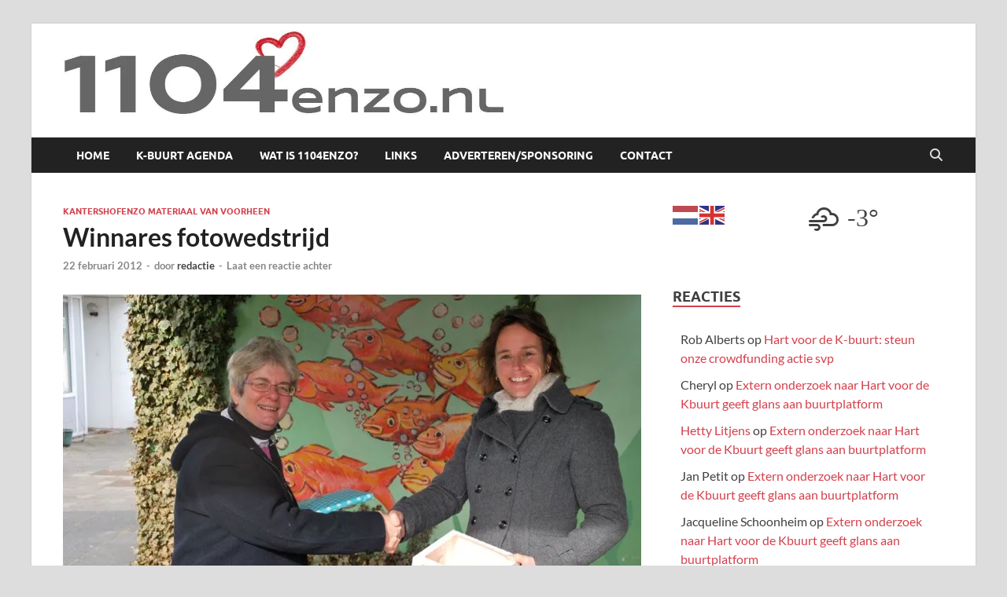

--- FILE ---
content_type: text/html; charset=UTF-8
request_url: https://1104enzo.nl/winnares-fotowedstrijd/
body_size: 19459
content:
<!DOCTYPE html>
<html lang="nl-NL">
<head>
<meta charset="UTF-8">
<meta name="viewport" content="width=device-width, initial-scale=1">
<link rel="profile" href="http://gmpg.org/xfn/11">

<meta name='robots' content='index, follow, max-image-preview:large, max-snippet:-1, max-video-preview:-1' />
	<style>img:is([sizes="auto" i], [sizes^="auto," i]) { contain-intrinsic-size: 3000px 1500px }</style>
	
	<!-- This site is optimized with the Yoast SEO plugin v26.4 - https://yoast.com/wordpress/plugins/seo/ -->
	<title>Winnares fotowedstrijd - 1104 en zo</title>
	<link rel="canonical" href="https://1104enzo.nl/winnares-fotowedstrijd/" />
	<meta property="og:locale" content="nl_NL" />
	<meta property="og:type" content="article" />
	<meta property="og:title" content="Winnares fotowedstrijd - 1104 en zo" />
	<meta property="og:description" content="De winnaar van de fotowedstrijd is bekend! Voor de muurschildering in Kantershof waar zij een foto van maakte, krijgt Patricia Volkova (rechts) van de redactie van www.KantershofenZO.nl een taart en &hellip;" />
	<meta property="og:url" content="https://1104enzo.nl/winnares-fotowedstrijd/" />
	<meta property="og:site_name" content="1104 en zo" />
	<meta property="article:published_time" content="2012-02-22T14:57:45+00:00" />
	<meta property="article:modified_time" content="2019-05-22T07:55:56+00:00" />
	<meta property="og:image" content="https://i0.wp.com/1104enzo.nl/wp-content/uploads/2012/02/patriciavokova_fotowedstrij.jpg?fit=929%2C622&ssl=1" />
	<meta property="og:image:width" content="929" />
	<meta property="og:image:height" content="622" />
	<meta property="og:image:type" content="image/jpeg" />
	<meta name="author" content="redactie" />
	<meta name="twitter:card" content="summary_large_image" />
	<meta name="twitter:label1" content="Geschreven door" />
	<meta name="twitter:data1" content="redactie" />
	<script type="application/ld+json" class="yoast-schema-graph">{"@context":"https://schema.org","@graph":[{"@type":"Article","@id":"https://1104enzo.nl/winnares-fotowedstrijd/#article","isPartOf":{"@id":"https://1104enzo.nl/winnares-fotowedstrijd/"},"author":{"name":"redactie","@id":"https://1104enzo.nl/#/schema/person/8ffc211efc16d6565870e7907798af2d"},"headline":"Winnares fotowedstrijd","datePublished":"2012-02-22T14:57:45+00:00","dateModified":"2019-05-22T07:55:56+00:00","mainEntityOfPage":{"@id":"https://1104enzo.nl/winnares-fotowedstrijd/"},"wordCount":101,"commentCount":0,"publisher":{"@id":"https://1104enzo.nl/#organization"},"image":{"@id":"https://1104enzo.nl/winnares-fotowedstrijd/#primaryimage"},"thumbnailUrl":"https://i0.wp.com/1104enzo.nl/wp-content/uploads/2012/02/patriciavokova_fotowedstrij.jpg?fit=929%2C622&ssl=1","keywords":["fotografie"],"articleSection":["Kantershofenzo materiaal van voorheen"],"inLanguage":"nl-NL","potentialAction":[{"@type":"CommentAction","name":"Comment","target":["https://1104enzo.nl/winnares-fotowedstrijd/#respond"]}]},{"@type":"WebPage","@id":"https://1104enzo.nl/winnares-fotowedstrijd/","url":"https://1104enzo.nl/winnares-fotowedstrijd/","name":"Winnares fotowedstrijd - 1104 en zo","isPartOf":{"@id":"https://1104enzo.nl/#website"},"primaryImageOfPage":{"@id":"https://1104enzo.nl/winnares-fotowedstrijd/#primaryimage"},"image":{"@id":"https://1104enzo.nl/winnares-fotowedstrijd/#primaryimage"},"thumbnailUrl":"https://i0.wp.com/1104enzo.nl/wp-content/uploads/2012/02/patriciavokova_fotowedstrij.jpg?fit=929%2C622&ssl=1","datePublished":"2012-02-22T14:57:45+00:00","dateModified":"2019-05-22T07:55:56+00:00","breadcrumb":{"@id":"https://1104enzo.nl/winnares-fotowedstrijd/#breadcrumb"},"inLanguage":"nl-NL","potentialAction":[{"@type":"ReadAction","target":["https://1104enzo.nl/winnares-fotowedstrijd/"]}]},{"@type":"ImageObject","inLanguage":"nl-NL","@id":"https://1104enzo.nl/winnares-fotowedstrijd/#primaryimage","url":"https://i0.wp.com/1104enzo.nl/wp-content/uploads/2012/02/patriciavokova_fotowedstrij.jpg?fit=929%2C622&ssl=1","contentUrl":"https://i0.wp.com/1104enzo.nl/wp-content/uploads/2012/02/patriciavokova_fotowedstrij.jpg?fit=929%2C622&ssl=1","width":929,"height":622,"caption":""},{"@type":"BreadcrumbList","@id":"https://1104enzo.nl/winnares-fotowedstrijd/#breadcrumb","itemListElement":[{"@type":"ListItem","position":1,"name":"Home","item":"https://1104enzo.nl/"},{"@type":"ListItem","position":2,"name":"Winnares fotowedstrijd"}]},{"@type":"WebSite","@id":"https://1104enzo.nl/#website","url":"https://1104enzo.nl/","name":"1104 en zo","description":"","publisher":{"@id":"https://1104enzo.nl/#organization"},"potentialAction":[{"@type":"SearchAction","target":{"@type":"EntryPoint","urlTemplate":"https://1104enzo.nl/?s={search_term_string}"},"query-input":{"@type":"PropertyValueSpecification","valueRequired":true,"valueName":"search_term_string"}}],"inLanguage":"nl-NL"},{"@type":"Organization","@id":"https://1104enzo.nl/#organization","name":"1104 en zo","url":"https://1104enzo.nl/","logo":{"@type":"ImageObject","inLanguage":"nl-NL","@id":"https://1104enzo.nl/#/schema/logo/image/","url":"https://i0.wp.com/1104enzo.nl/wp-content/uploads/2018/09/cropped-1104enzo.jpg?fit=1108%2C220&ssl=1","contentUrl":"https://i0.wp.com/1104enzo.nl/wp-content/uploads/2018/09/cropped-1104enzo.jpg?fit=1108%2C220&ssl=1","width":1108,"height":220,"caption":"1104 en zo"},"image":{"@id":"https://1104enzo.nl/#/schema/logo/image/"}},{"@type":"Person","@id":"https://1104enzo.nl/#/schema/person/8ffc211efc16d6565870e7907798af2d","name":"redactie","image":{"@type":"ImageObject","inLanguage":"nl-NL","@id":"https://1104enzo.nl/#/schema/person/image/","url":"https://secure.gravatar.com/avatar/6553e25d8dbde6f03f57a20c259283e09f781aeac5a44238503bc676e34fd807?s=96&d=mm&r=pg","contentUrl":"https://secure.gravatar.com/avatar/6553e25d8dbde6f03f57a20c259283e09f781aeac5a44238503bc676e34fd807?s=96&d=mm&r=pg","caption":"redactie"},"url":"https://1104enzo.nl/author/liesbeth/"}]}</script>
	<!-- / Yoast SEO plugin. -->


<link rel='dns-prefetch' href='//www.googletagmanager.com' />
<link rel='dns-prefetch' href='//stats.wp.com' />
<link rel='dns-prefetch' href='//v0.wordpress.com' />
<link rel='preconnect' href='//c0.wp.com' />
<link rel='preconnect' href='//i0.wp.com' />
<link rel="alternate" type="application/rss+xml" title="1104 en zo &raquo; feed" href="https://1104enzo.nl/feed/" />
<link rel="alternate" type="application/rss+xml" title="1104 en zo &raquo; reacties feed" href="https://1104enzo.nl/comments/feed/" />
<link rel="alternate" type="text/calendar" title="1104 en zo &raquo; iCal Feed" href="https://1104enzo.nl/agenda/?ical=1" />
<link rel="alternate" type="application/rss+xml" title="1104 en zo &raquo; Winnares fotowedstrijd reacties feed" href="https://1104enzo.nl/winnares-fotowedstrijd/feed/" />
<script type="text/javascript">
/* <![CDATA[ */
window._wpemojiSettings = {"baseUrl":"https:\/\/s.w.org\/images\/core\/emoji\/16.0.1\/72x72\/","ext":".png","svgUrl":"https:\/\/s.w.org\/images\/core\/emoji\/16.0.1\/svg\/","svgExt":".svg","source":{"concatemoji":"https:\/\/1104enzo.nl\/wp-includes\/js\/wp-emoji-release.min.js?ver=6.8.3"}};
/*! This file is auto-generated */
!function(s,n){var o,i,e;function c(e){try{var t={supportTests:e,timestamp:(new Date).valueOf()};sessionStorage.setItem(o,JSON.stringify(t))}catch(e){}}function p(e,t,n){e.clearRect(0,0,e.canvas.width,e.canvas.height),e.fillText(t,0,0);var t=new Uint32Array(e.getImageData(0,0,e.canvas.width,e.canvas.height).data),a=(e.clearRect(0,0,e.canvas.width,e.canvas.height),e.fillText(n,0,0),new Uint32Array(e.getImageData(0,0,e.canvas.width,e.canvas.height).data));return t.every(function(e,t){return e===a[t]})}function u(e,t){e.clearRect(0,0,e.canvas.width,e.canvas.height),e.fillText(t,0,0);for(var n=e.getImageData(16,16,1,1),a=0;a<n.data.length;a++)if(0!==n.data[a])return!1;return!0}function f(e,t,n,a){switch(t){case"flag":return n(e,"\ud83c\udff3\ufe0f\u200d\u26a7\ufe0f","\ud83c\udff3\ufe0f\u200b\u26a7\ufe0f")?!1:!n(e,"\ud83c\udde8\ud83c\uddf6","\ud83c\udde8\u200b\ud83c\uddf6")&&!n(e,"\ud83c\udff4\udb40\udc67\udb40\udc62\udb40\udc65\udb40\udc6e\udb40\udc67\udb40\udc7f","\ud83c\udff4\u200b\udb40\udc67\u200b\udb40\udc62\u200b\udb40\udc65\u200b\udb40\udc6e\u200b\udb40\udc67\u200b\udb40\udc7f");case"emoji":return!a(e,"\ud83e\udedf")}return!1}function g(e,t,n,a){var r="undefined"!=typeof WorkerGlobalScope&&self instanceof WorkerGlobalScope?new OffscreenCanvas(300,150):s.createElement("canvas"),o=r.getContext("2d",{willReadFrequently:!0}),i=(o.textBaseline="top",o.font="600 32px Arial",{});return e.forEach(function(e){i[e]=t(o,e,n,a)}),i}function t(e){var t=s.createElement("script");t.src=e,t.defer=!0,s.head.appendChild(t)}"undefined"!=typeof Promise&&(o="wpEmojiSettingsSupports",i=["flag","emoji"],n.supports={everything:!0,everythingExceptFlag:!0},e=new Promise(function(e){s.addEventListener("DOMContentLoaded",e,{once:!0})}),new Promise(function(t){var n=function(){try{var e=JSON.parse(sessionStorage.getItem(o));if("object"==typeof e&&"number"==typeof e.timestamp&&(new Date).valueOf()<e.timestamp+604800&&"object"==typeof e.supportTests)return e.supportTests}catch(e){}return null}();if(!n){if("undefined"!=typeof Worker&&"undefined"!=typeof OffscreenCanvas&&"undefined"!=typeof URL&&URL.createObjectURL&&"undefined"!=typeof Blob)try{var e="postMessage("+g.toString()+"("+[JSON.stringify(i),f.toString(),p.toString(),u.toString()].join(",")+"));",a=new Blob([e],{type:"text/javascript"}),r=new Worker(URL.createObjectURL(a),{name:"wpTestEmojiSupports"});return void(r.onmessage=function(e){c(n=e.data),r.terminate(),t(n)})}catch(e){}c(n=g(i,f,p,u))}t(n)}).then(function(e){for(var t in e)n.supports[t]=e[t],n.supports.everything=n.supports.everything&&n.supports[t],"flag"!==t&&(n.supports.everythingExceptFlag=n.supports.everythingExceptFlag&&n.supports[t]);n.supports.everythingExceptFlag=n.supports.everythingExceptFlag&&!n.supports.flag,n.DOMReady=!1,n.readyCallback=function(){n.DOMReady=!0}}).then(function(){return e}).then(function(){var e;n.supports.everything||(n.readyCallback(),(e=n.source||{}).concatemoji?t(e.concatemoji):e.wpemoji&&e.twemoji&&(t(e.twemoji),t(e.wpemoji)))}))}((window,document),window._wpemojiSettings);
/* ]]> */
</script>
<link rel='stylesheet' id='embedpress-css-css' href='https://1104enzo.nl/wp-content/plugins/embedpress/assets/css/embedpress.css?ver=1764172311' type='text/css' media='all' />
<link rel='stylesheet' id='embedpress-blocks-style-css' href='https://1104enzo.nl/wp-content/plugins/embedpress/assets/css/blocks.build.css?ver=1764172311' type='text/css' media='all' />
<style id='wp-emoji-styles-inline-css' type='text/css'>

	img.wp-smiley, img.emoji {
		display: inline !important;
		border: none !important;
		box-shadow: none !important;
		height: 1em !important;
		width: 1em !important;
		margin: 0 0.07em !important;
		vertical-align: -0.1em !important;
		background: none !important;
		padding: 0 !important;
	}
</style>
<link rel='stylesheet' id='wp-block-library-css' href='https://c0.wp.com/c/6.8.3/wp-includes/css/dist/block-library/style.min.css' type='text/css' media='all' />
<style id='wp-block-library-theme-inline-css' type='text/css'>
.wp-block-audio :where(figcaption){color:#555;font-size:13px;text-align:center}.is-dark-theme .wp-block-audio :where(figcaption){color:#ffffffa6}.wp-block-audio{margin:0 0 1em}.wp-block-code{border:1px solid #ccc;border-radius:4px;font-family:Menlo,Consolas,monaco,monospace;padding:.8em 1em}.wp-block-embed :where(figcaption){color:#555;font-size:13px;text-align:center}.is-dark-theme .wp-block-embed :where(figcaption){color:#ffffffa6}.wp-block-embed{margin:0 0 1em}.blocks-gallery-caption{color:#555;font-size:13px;text-align:center}.is-dark-theme .blocks-gallery-caption{color:#ffffffa6}:root :where(.wp-block-image figcaption){color:#555;font-size:13px;text-align:center}.is-dark-theme :root :where(.wp-block-image figcaption){color:#ffffffa6}.wp-block-image{margin:0 0 1em}.wp-block-pullquote{border-bottom:4px solid;border-top:4px solid;color:currentColor;margin-bottom:1.75em}.wp-block-pullquote cite,.wp-block-pullquote footer,.wp-block-pullquote__citation{color:currentColor;font-size:.8125em;font-style:normal;text-transform:uppercase}.wp-block-quote{border-left:.25em solid;margin:0 0 1.75em;padding-left:1em}.wp-block-quote cite,.wp-block-quote footer{color:currentColor;font-size:.8125em;font-style:normal;position:relative}.wp-block-quote:where(.has-text-align-right){border-left:none;border-right:.25em solid;padding-left:0;padding-right:1em}.wp-block-quote:where(.has-text-align-center){border:none;padding-left:0}.wp-block-quote.is-large,.wp-block-quote.is-style-large,.wp-block-quote:where(.is-style-plain){border:none}.wp-block-search .wp-block-search__label{font-weight:700}.wp-block-search__button{border:1px solid #ccc;padding:.375em .625em}:where(.wp-block-group.has-background){padding:1.25em 2.375em}.wp-block-separator.has-css-opacity{opacity:.4}.wp-block-separator{border:none;border-bottom:2px solid;margin-left:auto;margin-right:auto}.wp-block-separator.has-alpha-channel-opacity{opacity:1}.wp-block-separator:not(.is-style-wide):not(.is-style-dots){width:100px}.wp-block-separator.has-background:not(.is-style-dots){border-bottom:none;height:1px}.wp-block-separator.has-background:not(.is-style-wide):not(.is-style-dots){height:2px}.wp-block-table{margin:0 0 1em}.wp-block-table td,.wp-block-table th{word-break:normal}.wp-block-table :where(figcaption){color:#555;font-size:13px;text-align:center}.is-dark-theme .wp-block-table :where(figcaption){color:#ffffffa6}.wp-block-video :where(figcaption){color:#555;font-size:13px;text-align:center}.is-dark-theme .wp-block-video :where(figcaption){color:#ffffffa6}.wp-block-video{margin:0 0 1em}:root :where(.wp-block-template-part.has-background){margin-bottom:0;margin-top:0;padding:1.25em 2.375em}
</style>
<style id='classic-theme-styles-inline-css' type='text/css'>
/*! This file is auto-generated */
.wp-block-button__link{color:#fff;background-color:#32373c;border-radius:9999px;box-shadow:none;text-decoration:none;padding:calc(.667em + 2px) calc(1.333em + 2px);font-size:1.125em}.wp-block-file__button{background:#32373c;color:#fff;text-decoration:none}
</style>
<link rel='stylesheet' id='mediaelement-css' href='https://c0.wp.com/c/6.8.3/wp-includes/js/mediaelement/mediaelementplayer-legacy.min.css' type='text/css' media='all' />
<link rel='stylesheet' id='wp-mediaelement-css' href='https://c0.wp.com/c/6.8.3/wp-includes/js/mediaelement/wp-mediaelement.min.css' type='text/css' media='all' />
<style id='jetpack-sharing-buttons-style-inline-css' type='text/css'>
.jetpack-sharing-buttons__services-list{display:flex;flex-direction:row;flex-wrap:wrap;gap:0;list-style-type:none;margin:5px;padding:0}.jetpack-sharing-buttons__services-list.has-small-icon-size{font-size:12px}.jetpack-sharing-buttons__services-list.has-normal-icon-size{font-size:16px}.jetpack-sharing-buttons__services-list.has-large-icon-size{font-size:24px}.jetpack-sharing-buttons__services-list.has-huge-icon-size{font-size:36px}@media print{.jetpack-sharing-buttons__services-list{display:none!important}}.editor-styles-wrapper .wp-block-jetpack-sharing-buttons{gap:0;padding-inline-start:0}ul.jetpack-sharing-buttons__services-list.has-background{padding:1.25em 2.375em}
</style>
<link rel='stylesheet' id='view_editor_gutenberg_frontend_assets-css' href='https://1104enzo.nl/wp-content/plugins/wp-views/public/css/views-frontend.css?ver=3.6.21' type='text/css' media='all' />
<style id='view_editor_gutenberg_frontend_assets-inline-css' type='text/css'>
.wpv-sort-list-dropdown.wpv-sort-list-dropdown-style-default > span.wpv-sort-list,.wpv-sort-list-dropdown.wpv-sort-list-dropdown-style-default .wpv-sort-list-item {border-color: #cdcdcd;}.wpv-sort-list-dropdown.wpv-sort-list-dropdown-style-default .wpv-sort-list-item a {color: #444;background-color: #fff;}.wpv-sort-list-dropdown.wpv-sort-list-dropdown-style-default a:hover,.wpv-sort-list-dropdown.wpv-sort-list-dropdown-style-default a:focus {color: #000;background-color: #eee;}.wpv-sort-list-dropdown.wpv-sort-list-dropdown-style-default .wpv-sort-list-item.wpv-sort-list-current a {color: #000;background-color: #eee;}
.wpv-sort-list-dropdown.wpv-sort-list-dropdown-style-default > span.wpv-sort-list,.wpv-sort-list-dropdown.wpv-sort-list-dropdown-style-default .wpv-sort-list-item {border-color: #cdcdcd;}.wpv-sort-list-dropdown.wpv-sort-list-dropdown-style-default .wpv-sort-list-item a {color: #444;background-color: #fff;}.wpv-sort-list-dropdown.wpv-sort-list-dropdown-style-default a:hover,.wpv-sort-list-dropdown.wpv-sort-list-dropdown-style-default a:focus {color: #000;background-color: #eee;}.wpv-sort-list-dropdown.wpv-sort-list-dropdown-style-default .wpv-sort-list-item.wpv-sort-list-current a {color: #000;background-color: #eee;}.wpv-sort-list-dropdown.wpv-sort-list-dropdown-style-grey > span.wpv-sort-list,.wpv-sort-list-dropdown.wpv-sort-list-dropdown-style-grey .wpv-sort-list-item {border-color: #cdcdcd;}.wpv-sort-list-dropdown.wpv-sort-list-dropdown-style-grey .wpv-sort-list-item a {color: #444;background-color: #eeeeee;}.wpv-sort-list-dropdown.wpv-sort-list-dropdown-style-grey a:hover,.wpv-sort-list-dropdown.wpv-sort-list-dropdown-style-grey a:focus {color: #000;background-color: #e5e5e5;}.wpv-sort-list-dropdown.wpv-sort-list-dropdown-style-grey .wpv-sort-list-item.wpv-sort-list-current a {color: #000;background-color: #e5e5e5;}
.wpv-sort-list-dropdown.wpv-sort-list-dropdown-style-default > span.wpv-sort-list,.wpv-sort-list-dropdown.wpv-sort-list-dropdown-style-default .wpv-sort-list-item {border-color: #cdcdcd;}.wpv-sort-list-dropdown.wpv-sort-list-dropdown-style-default .wpv-sort-list-item a {color: #444;background-color: #fff;}.wpv-sort-list-dropdown.wpv-sort-list-dropdown-style-default a:hover,.wpv-sort-list-dropdown.wpv-sort-list-dropdown-style-default a:focus {color: #000;background-color: #eee;}.wpv-sort-list-dropdown.wpv-sort-list-dropdown-style-default .wpv-sort-list-item.wpv-sort-list-current a {color: #000;background-color: #eee;}.wpv-sort-list-dropdown.wpv-sort-list-dropdown-style-grey > span.wpv-sort-list,.wpv-sort-list-dropdown.wpv-sort-list-dropdown-style-grey .wpv-sort-list-item {border-color: #cdcdcd;}.wpv-sort-list-dropdown.wpv-sort-list-dropdown-style-grey .wpv-sort-list-item a {color: #444;background-color: #eeeeee;}.wpv-sort-list-dropdown.wpv-sort-list-dropdown-style-grey a:hover,.wpv-sort-list-dropdown.wpv-sort-list-dropdown-style-grey a:focus {color: #000;background-color: #e5e5e5;}.wpv-sort-list-dropdown.wpv-sort-list-dropdown-style-grey .wpv-sort-list-item.wpv-sort-list-current a {color: #000;background-color: #e5e5e5;}.wpv-sort-list-dropdown.wpv-sort-list-dropdown-style-blue > span.wpv-sort-list,.wpv-sort-list-dropdown.wpv-sort-list-dropdown-style-blue .wpv-sort-list-item {border-color: #0099cc;}.wpv-sort-list-dropdown.wpv-sort-list-dropdown-style-blue .wpv-sort-list-item a {color: #444;background-color: #cbddeb;}.wpv-sort-list-dropdown.wpv-sort-list-dropdown-style-blue a:hover,.wpv-sort-list-dropdown.wpv-sort-list-dropdown-style-blue a:focus {color: #000;background-color: #95bedd;}.wpv-sort-list-dropdown.wpv-sort-list-dropdown-style-blue .wpv-sort-list-item.wpv-sort-list-current a {color: #000;background-color: #95bedd;}
</style>
<style id='global-styles-inline-css' type='text/css'>
:root{--wp--preset--aspect-ratio--square: 1;--wp--preset--aspect-ratio--4-3: 4/3;--wp--preset--aspect-ratio--3-4: 3/4;--wp--preset--aspect-ratio--3-2: 3/2;--wp--preset--aspect-ratio--2-3: 2/3;--wp--preset--aspect-ratio--16-9: 16/9;--wp--preset--aspect-ratio--9-16: 9/16;--wp--preset--color--black: #000000;--wp--preset--color--cyan-bluish-gray: #abb8c3;--wp--preset--color--white: #ffffff;--wp--preset--color--pale-pink: #f78da7;--wp--preset--color--vivid-red: #cf2e2e;--wp--preset--color--luminous-vivid-orange: #ff6900;--wp--preset--color--luminous-vivid-amber: #fcb900;--wp--preset--color--light-green-cyan: #7bdcb5;--wp--preset--color--vivid-green-cyan: #00d084;--wp--preset--color--pale-cyan-blue: #8ed1fc;--wp--preset--color--vivid-cyan-blue: #0693e3;--wp--preset--color--vivid-purple: #9b51e0;--wp--preset--gradient--vivid-cyan-blue-to-vivid-purple: linear-gradient(135deg,rgba(6,147,227,1) 0%,rgb(155,81,224) 100%);--wp--preset--gradient--light-green-cyan-to-vivid-green-cyan: linear-gradient(135deg,rgb(122,220,180) 0%,rgb(0,208,130) 100%);--wp--preset--gradient--luminous-vivid-amber-to-luminous-vivid-orange: linear-gradient(135deg,rgba(252,185,0,1) 0%,rgba(255,105,0,1) 100%);--wp--preset--gradient--luminous-vivid-orange-to-vivid-red: linear-gradient(135deg,rgba(255,105,0,1) 0%,rgb(207,46,46) 100%);--wp--preset--gradient--very-light-gray-to-cyan-bluish-gray: linear-gradient(135deg,rgb(238,238,238) 0%,rgb(169,184,195) 100%);--wp--preset--gradient--cool-to-warm-spectrum: linear-gradient(135deg,rgb(74,234,220) 0%,rgb(151,120,209) 20%,rgb(207,42,186) 40%,rgb(238,44,130) 60%,rgb(251,105,98) 80%,rgb(254,248,76) 100%);--wp--preset--gradient--blush-light-purple: linear-gradient(135deg,rgb(255,206,236) 0%,rgb(152,150,240) 100%);--wp--preset--gradient--blush-bordeaux: linear-gradient(135deg,rgb(254,205,165) 0%,rgb(254,45,45) 50%,rgb(107,0,62) 100%);--wp--preset--gradient--luminous-dusk: linear-gradient(135deg,rgb(255,203,112) 0%,rgb(199,81,192) 50%,rgb(65,88,208) 100%);--wp--preset--gradient--pale-ocean: linear-gradient(135deg,rgb(255,245,203) 0%,rgb(182,227,212) 50%,rgb(51,167,181) 100%);--wp--preset--gradient--electric-grass: linear-gradient(135deg,rgb(202,248,128) 0%,rgb(113,206,126) 100%);--wp--preset--gradient--midnight: linear-gradient(135deg,rgb(2,3,129) 0%,rgb(40,116,252) 100%);--wp--preset--font-size--small: 13px;--wp--preset--font-size--medium: 20px;--wp--preset--font-size--large: 36px;--wp--preset--font-size--x-large: 42px;--wp--preset--spacing--20: 0.44rem;--wp--preset--spacing--30: 0.67rem;--wp--preset--spacing--40: 1rem;--wp--preset--spacing--50: 1.5rem;--wp--preset--spacing--60: 2.25rem;--wp--preset--spacing--70: 3.38rem;--wp--preset--spacing--80: 5.06rem;--wp--preset--shadow--natural: 6px 6px 9px rgba(0, 0, 0, 0.2);--wp--preset--shadow--deep: 12px 12px 50px rgba(0, 0, 0, 0.4);--wp--preset--shadow--sharp: 6px 6px 0px rgba(0, 0, 0, 0.2);--wp--preset--shadow--outlined: 6px 6px 0px -3px rgba(255, 255, 255, 1), 6px 6px rgba(0, 0, 0, 1);--wp--preset--shadow--crisp: 6px 6px 0px rgba(0, 0, 0, 1);}:where(.is-layout-flex){gap: 0.5em;}:where(.is-layout-grid){gap: 0.5em;}body .is-layout-flex{display: flex;}.is-layout-flex{flex-wrap: wrap;align-items: center;}.is-layout-flex > :is(*, div){margin: 0;}body .is-layout-grid{display: grid;}.is-layout-grid > :is(*, div){margin: 0;}:where(.wp-block-columns.is-layout-flex){gap: 2em;}:where(.wp-block-columns.is-layout-grid){gap: 2em;}:where(.wp-block-post-template.is-layout-flex){gap: 1.25em;}:where(.wp-block-post-template.is-layout-grid){gap: 1.25em;}.has-black-color{color: var(--wp--preset--color--black) !important;}.has-cyan-bluish-gray-color{color: var(--wp--preset--color--cyan-bluish-gray) !important;}.has-white-color{color: var(--wp--preset--color--white) !important;}.has-pale-pink-color{color: var(--wp--preset--color--pale-pink) !important;}.has-vivid-red-color{color: var(--wp--preset--color--vivid-red) !important;}.has-luminous-vivid-orange-color{color: var(--wp--preset--color--luminous-vivid-orange) !important;}.has-luminous-vivid-amber-color{color: var(--wp--preset--color--luminous-vivid-amber) !important;}.has-light-green-cyan-color{color: var(--wp--preset--color--light-green-cyan) !important;}.has-vivid-green-cyan-color{color: var(--wp--preset--color--vivid-green-cyan) !important;}.has-pale-cyan-blue-color{color: var(--wp--preset--color--pale-cyan-blue) !important;}.has-vivid-cyan-blue-color{color: var(--wp--preset--color--vivid-cyan-blue) !important;}.has-vivid-purple-color{color: var(--wp--preset--color--vivid-purple) !important;}.has-black-background-color{background-color: var(--wp--preset--color--black) !important;}.has-cyan-bluish-gray-background-color{background-color: var(--wp--preset--color--cyan-bluish-gray) !important;}.has-white-background-color{background-color: var(--wp--preset--color--white) !important;}.has-pale-pink-background-color{background-color: var(--wp--preset--color--pale-pink) !important;}.has-vivid-red-background-color{background-color: var(--wp--preset--color--vivid-red) !important;}.has-luminous-vivid-orange-background-color{background-color: var(--wp--preset--color--luminous-vivid-orange) !important;}.has-luminous-vivid-amber-background-color{background-color: var(--wp--preset--color--luminous-vivid-amber) !important;}.has-light-green-cyan-background-color{background-color: var(--wp--preset--color--light-green-cyan) !important;}.has-vivid-green-cyan-background-color{background-color: var(--wp--preset--color--vivid-green-cyan) !important;}.has-pale-cyan-blue-background-color{background-color: var(--wp--preset--color--pale-cyan-blue) !important;}.has-vivid-cyan-blue-background-color{background-color: var(--wp--preset--color--vivid-cyan-blue) !important;}.has-vivid-purple-background-color{background-color: var(--wp--preset--color--vivid-purple) !important;}.has-black-border-color{border-color: var(--wp--preset--color--black) !important;}.has-cyan-bluish-gray-border-color{border-color: var(--wp--preset--color--cyan-bluish-gray) !important;}.has-white-border-color{border-color: var(--wp--preset--color--white) !important;}.has-pale-pink-border-color{border-color: var(--wp--preset--color--pale-pink) !important;}.has-vivid-red-border-color{border-color: var(--wp--preset--color--vivid-red) !important;}.has-luminous-vivid-orange-border-color{border-color: var(--wp--preset--color--luminous-vivid-orange) !important;}.has-luminous-vivid-amber-border-color{border-color: var(--wp--preset--color--luminous-vivid-amber) !important;}.has-light-green-cyan-border-color{border-color: var(--wp--preset--color--light-green-cyan) !important;}.has-vivid-green-cyan-border-color{border-color: var(--wp--preset--color--vivid-green-cyan) !important;}.has-pale-cyan-blue-border-color{border-color: var(--wp--preset--color--pale-cyan-blue) !important;}.has-vivid-cyan-blue-border-color{border-color: var(--wp--preset--color--vivid-cyan-blue) !important;}.has-vivid-purple-border-color{border-color: var(--wp--preset--color--vivid-purple) !important;}.has-vivid-cyan-blue-to-vivid-purple-gradient-background{background: var(--wp--preset--gradient--vivid-cyan-blue-to-vivid-purple) !important;}.has-light-green-cyan-to-vivid-green-cyan-gradient-background{background: var(--wp--preset--gradient--light-green-cyan-to-vivid-green-cyan) !important;}.has-luminous-vivid-amber-to-luminous-vivid-orange-gradient-background{background: var(--wp--preset--gradient--luminous-vivid-amber-to-luminous-vivid-orange) !important;}.has-luminous-vivid-orange-to-vivid-red-gradient-background{background: var(--wp--preset--gradient--luminous-vivid-orange-to-vivid-red) !important;}.has-very-light-gray-to-cyan-bluish-gray-gradient-background{background: var(--wp--preset--gradient--very-light-gray-to-cyan-bluish-gray) !important;}.has-cool-to-warm-spectrum-gradient-background{background: var(--wp--preset--gradient--cool-to-warm-spectrum) !important;}.has-blush-light-purple-gradient-background{background: var(--wp--preset--gradient--blush-light-purple) !important;}.has-blush-bordeaux-gradient-background{background: var(--wp--preset--gradient--blush-bordeaux) !important;}.has-luminous-dusk-gradient-background{background: var(--wp--preset--gradient--luminous-dusk) !important;}.has-pale-ocean-gradient-background{background: var(--wp--preset--gradient--pale-ocean) !important;}.has-electric-grass-gradient-background{background: var(--wp--preset--gradient--electric-grass) !important;}.has-midnight-gradient-background{background: var(--wp--preset--gradient--midnight) !important;}.has-small-font-size{font-size: var(--wp--preset--font-size--small) !important;}.has-medium-font-size{font-size: var(--wp--preset--font-size--medium) !important;}.has-large-font-size{font-size: var(--wp--preset--font-size--large) !important;}.has-x-large-font-size{font-size: var(--wp--preset--font-size--x-large) !important;}
:where(.wp-block-post-template.is-layout-flex){gap: 1.25em;}:where(.wp-block-post-template.is-layout-grid){gap: 1.25em;}
:where(.wp-block-columns.is-layout-flex){gap: 2em;}:where(.wp-block-columns.is-layout-grid){gap: 2em;}
:root :where(.wp-block-pullquote){font-size: 1.5em;line-height: 1.6;}
</style>
<link rel='stylesheet' id='m1mw-css' href='https://1104enzo.nl/wp-content/plugins/m1miniweather/css/weather-icons.min.css?ver=6.8.3' type='text/css' media='all' />
<link rel='stylesheet' id='hitmag-fonts-css' href='https://1104enzo.nl/wp-content/themes/hitmag/css/fonts.css' type='text/css' media='all' />
<link rel='stylesheet' id='hitmag-font-awesome-css' href='https://1104enzo.nl/wp-content/themes/hitmag/css/all.min.css?ver=6.5.1' type='text/css' media='all' />
<link rel='stylesheet' id='hitmag-style-css' href='https://1104enzo.nl/wp-content/themes/hitmag/style.css?ver=1.4.3' type='text/css' media='all' />
<link rel='stylesheet' id='jquery-magnific-popup-css' href='https://1104enzo.nl/wp-content/themes/hitmag/css/magnific-popup.css?ver=6.8.3' type='text/css' media='all' />
<link rel='stylesheet' id='jetpack-subscriptions-css' href='https://c0.wp.com/p/jetpack/15.2/_inc/build/subscriptions/subscriptions.min.css' type='text/css' media='all' />
<script type="text/javascript" src="https://1104enzo.nl/wp-content/plugins/wp-views/vendor/toolset/common-es/public/toolset-common-es-frontend.js?ver=175000" id="toolset-common-es-frontend-js"></script>
<script type="text/javascript" src="https://c0.wp.com/c/6.8.3/wp-includes/js/jquery/jquery.min.js" id="jquery-core-js"></script>
<script type="text/javascript" src="https://c0.wp.com/c/6.8.3/wp-includes/js/jquery/jquery-migrate.min.js" id="jquery-migrate-js"></script>
<!--[if lt IE 9]>
<script type="text/javascript" src="https://1104enzo.nl/wp-content/themes/hitmag/js/html5shiv.min.js?ver=6.8.3" id="html5shiv-js"></script>
<![endif]-->

<!-- Google tag (gtag.js) snippet toegevoegd door Site Kit -->
<!-- Google Analytics snippet toegevoegd door Site Kit -->
<script type="text/javascript" src="https://www.googletagmanager.com/gtag/js?id=GT-5R7RCR8" id="google_gtagjs-js" async></script>
<script type="text/javascript" id="google_gtagjs-js-after">
/* <![CDATA[ */
window.dataLayer = window.dataLayer || [];function gtag(){dataLayer.push(arguments);}
gtag("set","linker",{"domains":["1104enzo.nl"]});
gtag("js", new Date());
gtag("set", "developer_id.dZTNiMT", true);
gtag("config", "GT-5R7RCR8");
/* ]]> */
</script>
<link rel="https://api.w.org/" href="https://1104enzo.nl/wp-json/" /><link rel="alternate" title="JSON" type="application/json" href="https://1104enzo.nl/wp-json/wp/v2/posts/1125" /><link rel="EditURI" type="application/rsd+xml" title="RSD" href="https://1104enzo.nl/xmlrpc.php?rsd" />
<meta name="generator" content="WordPress 6.8.3" />
<link rel='shortlink' href='https://wp.me/pagZGS-i9' />

<!-- This site is using AdRotate v5.16.1 to display their advertisements - https://ajdg.solutions/ -->
<!-- AdRotate CSS -->
<style type="text/css" media="screen">
	.g { margin:0px; padding:0px; overflow:hidden; line-height:1; zoom:1; }
	.g img { height:auto; }
	.g-col { position:relative; float:left; }
	.g-col:first-child { margin-left: 0; }
	.g-col:last-child { margin-right: 0; }
	@media only screen and (max-width: 480px) {
		.g-col, .g-dyn, .g-single { width:100%; margin-left:0; margin-right:0; }
	}
</style>
<!-- /AdRotate CSS -->

<meta name="generator" content="Site Kit by Google 1.166.0" /><script type="text/javascript">//<![CDATA[
  function external_links_in_new_windows_loop() {
    if (!document.links) {
      document.links = document.getElementsByTagName('a');
    }
    var change_link = false;
    var force = '';
    var ignore = '';

    for (var t=0; t<document.links.length; t++) {
      var all_links = document.links[t];
      change_link = false;
      
      if(document.links[t].hasAttribute('onClick') == false) {
        // forced if the address starts with http (or also https), but does not link to the current domain
        if(all_links.href.search(/^http/) != -1 && all_links.href.search('1104enzo.nl') == -1 && all_links.href.search(/^#/) == -1) {
          // console.log('Changed ' + all_links.href);
          change_link = true;
        }
          
        if(force != '' && all_links.href.search(force) != -1) {
          // forced
          // console.log('force ' + all_links.href);
          change_link = true;
        }
        
        if(ignore != '' && all_links.href.search(ignore) != -1) {
          // console.log('ignore ' + all_links.href);
          // ignored
          change_link = false;
        }

        if(change_link == true) {
          // console.log('Changed ' + all_links.href);
          document.links[t].setAttribute('onClick', 'javascript:window.open(\'' + all_links.href.replace(/'/g, '') + '\', \'_blank\', \'noopener\'); return false;');
          document.links[t].removeAttribute('target');
        }
      }
    }
  }
  
  // Load
  function external_links_in_new_windows_load(func)
  {  
    var oldonload = window.onload;
    if (typeof window.onload != 'function'){
      window.onload = func;
    } else {
      window.onload = function(){
        oldonload();
        func();
      }
    }
  }

  external_links_in_new_windows_load(external_links_in_new_windows_loop);
  //]]></script>

<meta name="tec-api-version" content="v1"><meta name="tec-api-origin" content="https://1104enzo.nl"><link rel="alternate" href="https://1104enzo.nl/wp-json/tribe/events/v1/" />	<style>img#wpstats{display:none}</style>
				<style type="text/css">
			
			button,
			input[type="button"],
			input[type="reset"],
			input[type="submit"] {
				background: #d3414d;
			}

            .th-readmore {
                background: #d3414d;
            }           

            a:hover {
                color: #d3414d;
            } 

            .main-navigation a:hover {
                background-color: #d3414d;
            }

            .main-navigation .current_page_item > a,
            .main-navigation .current-menu-item > a,
            .main-navigation .current_page_ancestor > a,
            .main-navigation .current-menu-ancestor > a {
                background-color: #d3414d;
            }

            #main-nav-button:hover {
                background-color: #d3414d;
            }

            .post-navigation .post-title:hover {
                color: #d3414d;
            }

            .top-navigation a:hover {
                color: #d3414d;
            }

            .top-navigation ul ul a:hover {
                background: #d3414d;
            }

            #top-nav-button:hover {
                color: #d3414d;
            }

            .responsive-mainnav li a:hover,
            .responsive-topnav li a:hover {
                background: #d3414d;
            }

            #hm-search-form .search-form .search-submit {
                background-color: #d3414d;
            }

            .nav-links .current {
                background: #d3414d;
            }

            .is-style-hitmag-widget-title,
            .elementor-widget-container h5,
            .widgettitle,
            .widget-title {
                border-bottom: 2px solid #d3414d;
            }

            .footer-widget-title {
                border-bottom: 2px solid #d3414d;
            }

            .widget-area a:hover {
                color: #d3414d;
            }

            .footer-widget-area .widget a:hover {
                color: #d3414d;
            }

            .site-info a:hover {
                color: #d3414d;
            }

            .wp-block-search .wp-block-search__button,
            .search-form .search-submit {
                background: #d3414d;
            }

            .hmb-entry-title a:hover {
                color: #d3414d;
            }

            .hmb-entry-meta a:hover,
            .hms-meta a:hover {
                color: #d3414d;
            }

            .hms-title a:hover {
                color: #d3414d;
            }

            .hmw-grid-post .post-title a:hover {
                color: #d3414d;
            }

            .footer-widget-area .hmw-grid-post .post-title a:hover,
            .footer-widget-area .hmb-entry-title a:hover,
            .footer-widget-area .hms-title a:hover {
                color: #d3414d;
            }

            .hm-tabs-wdt .ui-state-active {
                border-bottom: 2px solid #d3414d;
            }

            a.hm-viewall {
                background: #d3414d;
            }

            #hitmag-tags a,
            .widget_tag_cloud .tagcloud a {
                background: #d3414d;
            }

            .site-title a {
                color: #d3414d;
            }

            .hitmag-post .entry-title a:hover {
                color: #d3414d;
            }

            .hitmag-post .entry-meta a:hover {
                color: #d3414d;
            }

            .cat-links a {
                color: #d3414d;
            }

            .hitmag-single .entry-meta a:hover {
                color: #d3414d;
            }

            .hitmag-single .author a:hover {
                color: #d3414d;
            }

            .hm-author-content .author-posts-link {
                color: #d3414d;
            }

            .hm-tags-links a:hover {
                background: #d3414d;
            }

            .hm-tagged {
                background: #d3414d;
            }

            .hm-edit-link a.post-edit-link {
                background: #d3414d;
            }

            .arc-page-title {
                border-bottom: 2px solid #d3414d;
            }

            .srch-page-title {
                border-bottom: 2px solid #d3414d;
            }

            .hm-slider-details .cat-links {
                background: #d3414d;
            }

            .hm-rel-post .post-title a:hover {
                color: #d3414d;
            }

            .comment-author a {
                color: #d3414d;
            }

            .comment-metadata a:hover,
            .comment-metadata a:focus,
            .pingback .comment-edit-link:hover,
            .pingback .comment-edit-link:focus {
                color: #d3414d;
            }

            .comment-reply-link:hover,
            .comment-reply-link:focus {
                background: #d3414d;
            }

            .required {
                color: #d3414d;
            }

            blockquote {
                border-left: 3px solid #d3414d;
            }

            .comment-reply-title small a:before {
                color: #d3414d;
            }
            
            .woocommerce ul.products li.product h3:hover,
            .woocommerce-widget-area ul li a:hover,
            .woocommerce-loop-product__title:hover {
                color: #d3414d;
            }

            .woocommerce-product-search input[type="submit"],
            .woocommerce #respond input#submit, 
            .woocommerce a.button, 
            .woocommerce button.button, 
            .woocommerce input.button,
            .woocommerce nav.woocommerce-pagination ul li a:focus,
            .woocommerce nav.woocommerce-pagination ul li a:hover,
            .woocommerce nav.woocommerce-pagination ul li span.current,
            .woocommerce span.onsale,
            .woocommerce-widget-area .widget-title,
            .woocommerce #respond input#submit.alt,
            .woocommerce a.button.alt,
            .woocommerce button.button.alt,
            .woocommerce input.button.alt {
                background: #d3414d;
            }
            
            .wp-block-quote,
            .wp-block-quote:not(.is-large):not(.is-style-large) {
                border-left: 3px solid #d3414d;
            }		</style>
	<link rel="pingback" href="https://1104enzo.nl/xmlrpc.php"><style type="text/css">.recentcomments a{display:inline !important;padding:0 !important;margin:0 !important;}</style> <script> window.addEventListener("load",function(){ var c={script:false,link:false}; function ls(s) { if(!['script','link'].includes(s)||c[s]){return;}c[s]=true; var d=document,f=d.getElementsByTagName(s)[0],j=d.createElement(s); if(s==='script'){j.async=true;j.src='https://1104enzo.nl/wp-content/plugins/wp-views/vendor/toolset/blocks/public/js/frontend.js?v=1.6.17';}else{ j.rel='stylesheet';j.href='https://1104enzo.nl/wp-content/plugins/wp-views/vendor/toolset/blocks/public/css/style.css?v=1.6.17';} f.parentNode.insertBefore(j, f); }; function ex(){ls('script');ls('link')} window.addEventListener("scroll", ex, {once: true}); if (('IntersectionObserver' in window) && ('IntersectionObserverEntry' in window) && ('intersectionRatio' in window.IntersectionObserverEntry.prototype)) { var i = 0, fb = document.querySelectorAll("[class^='tb-']"), o = new IntersectionObserver(es => { es.forEach(e => { o.unobserve(e.target); if (e.intersectionRatio > 0) { ex();o.disconnect();}else{ i++;if(fb.length>i){o.observe(fb[i])}} }) }); if (fb.length) { o.observe(fb[i]) } } }) </script>
	<noscript>
		<link rel="stylesheet" href="https://1104enzo.nl/wp-content/plugins/wp-views/vendor/toolset/blocks/public/css/style.css">
	</noscript>	<style type="text/css">

			.site-title a,
		.site-description {
			position: absolute;
			clip: rect(1px, 1px, 1px, 1px);
		}

	
	</style>
	<link rel="icon" href="https://i0.wp.com/1104enzo.nl/wp-content/uploads/2018/09/cropped-favicon-1104enzo.png?fit=32%2C32&#038;ssl=1" sizes="32x32" />
<link rel="icon" href="https://i0.wp.com/1104enzo.nl/wp-content/uploads/2018/09/cropped-favicon-1104enzo.png?fit=192%2C192&#038;ssl=1" sizes="192x192" />
<link rel="apple-touch-icon" href="https://i0.wp.com/1104enzo.nl/wp-content/uploads/2018/09/cropped-favicon-1104enzo.png?fit=180%2C180&#038;ssl=1" />
<meta name="msapplication-TileImage" content="https://i0.wp.com/1104enzo.nl/wp-content/uploads/2018/09/cropped-favicon-1104enzo.png?fit=270%2C270&#038;ssl=1" />
		<style type="text/css" id="wp-custom-css">
			body.home #main h1 {
	display: none;
}

body.home #main .entry-content {
	margin: 0;
}

.header-main-area .site-branding, .header-main-area .hm-header-sidebar {
	max-width: 50%;
	margin: .5rem 0;
}

.site-branding-content {
	line-height: 1;
}

.hm-header-sidebar {
	width: calc(50% - 3rem);
}

.header-main-area .hm-header-sidebar {
	margin: .75rem 0 0 0;
}

.hm-header-sidebar .widget, 
.header-main-area .widget {
    margin-bottom: 0px;
}

.js-wpv-view-layout {
		display: flex;
    flex-wrap: wrap;
    justify-content: space-between;
}

.js-wpv-view-layout .item {
	  width: 31%;
		margin-bottom: 15px;
}

.js-wpv-view-layout .item img {
		
}

h2 {
	font-size: 1.2rem;
	margin: 0;
}

a:link, a:visited {
    color: #d3414d;
    text-decoration: none;
}

a:hover, .widget-area a:hover {
    color: #d3414d;
}

.th-readmore:link, .th-readmore:active, .th-readmore:focus, .th-readmore:visited {
    color: #ffffff;
}

.th-readmore {
    background: #d3414d;
}

.hmw-grid-post .post-title a {
    color: #d3414d;
}

.hm-tagged {
    background: #d3414d;
}

.hm-tags-links a:hover {
    background: #d3414d;
}

.hm-author-content .author-posts-link {
    color: #d3414d;
}

.hmw-grid-post .post-title a:hover {
    color: #d3414d;
}

.hm-edit-link a.post-edit-link {
    background: #d3414d;
}

.pagination {
    margin: 0 auto;
    padding: 0 0 1em 0;
}

button, input[type="button"], input[type="reset"], input[type="submit"] {
    background: #d3414d;
}

.search-form .search-submit {
    background: #d3414d;
}

.main-navigation .current_page_item > a, .main-navigation .current-menu-item > a, .main-navigation .current_page_ancestor > a, .main-navigation .current-menu-ancestor > a {
    background-color: #d3414d;
}

.main-navigation a {
    color: #fff;
}

.main-navigation a:hover {
    background-color: #d3414d;
}

.nav-links .current {
    background: #d3414d;
}

.srch-page-title {
    border-bottom: 2px solid #d3414d;
}

.elementor-widget-container h5, .widget-title {
    border-bottom: 2px solid #d3414d;
}

.frontslide {
		position: relative;
    width: 100%;
}

.frontslide h2 {
    position: absolute;
    bottom: 0;
    background-color: rgba(0,0,0,0.75);
    width: 100%;
    padding: 10px;
    font-size: 1.7rem;
}

.frontslide img {
	display: block;
}

#gtranslate-2.widget {
	float: left;
	width: 50%;
}

#text-3.widget p {
	font-size: 18px;
	line-height: 1;
}

#text-3.widget p img {
	margin-top: 5px;
}

/* calendar */

.tribe-events .tribe-events-c-search__button {
    background-color: #d3414d;
}

.tribe-common .tribe-common-c-btn-border, .tribe-common a.tribe-common-c-btn-border {
    border: 1px solid #d3414d;
    color: #d3414d;
}

.tribe-events .tribe-events-c-subscribe-dropdown .tribe-events-c-subscribe-dropdown__button:hover {
    background-color: #d3414d;
}

.tribe-events .tribe-events-c-search__button:focus, .tribe-events .tribe-events-c-search__button:hover {
    background-color: #d3414d;
}

.tribe-common--breakpoint-medium.tribe-events .tribe-events-c-view-selector--tabs .tribe-events-c-view-selector__content {
    padding: 0 0 0 1.5rem;
}

.tribe-common--breakpoint-medium.tribe-events .tribe-events-c-events-bar--border {
    border: 0;
}

#tribe-events-search-container {
	border: 1px solid var(--tec-color-border-events-bar);
	border-radius: 4px;
}

.tribe-common--breakpoint-medium.tribe-events .tribe-events-c-view-selector--tabs .tribe-events-c-view-selector__list-item {
	background-color: #d3414d;
}

.tribe-common--breakpoint-medium.tribe-events .tribe-events-c-view-selector--tabs .tribe-events-c-view-selector__list-item:first-child {
	border-radius: 4px 0 0 4px;
}

.tribe-common--breakpoint-medium.tribe-events .tribe-events-c-view-selector--tabs .tribe-events-c-view-selector__list-item:last-child {
	border-radius: 0 4px 4px 0;
}

.tribe-events .tribe-events-c-view-selector__list-item-text {
    color: #fff;
}

.tribe-common--breakpoint-medium.tribe-events .tribe-events-c-view-selector--tabs .tribe-events-c-view-selector__list-item--active {
	background-color: #b13640;
}

.tribe-common--breakpoint-medium.tribe-events .tribe-events-c-view-selector--tabs .tribe-events-c-view-selector__list-item-link {
    padding: 0.5rem 0;
}

.tribe-common--breakpoint-medium.tribe-events .tribe-events-c-view-selector--tabs .tribe-events-c-view-selector__list-item--active .tribe-events-c-view-selector__list-item-link:after {
    background-color: var(--tec-color-accent-secondary);
    bottom: 0;
    height: 0;
}

.tribe-common--breakpoint-medium.tribe-events .tribe-events-c-search__input-control {
    margin: 0;
}

a.button {
    color: var(--tec-color-text-primary);
    font-family: var(--tec-font-family-sans-serif);
    font-size: var(--tec-font-size-2);
    line-height: var(--tec-line-height-3);
    font-weight: var(--tec-font-weight-regular);
    font-weight: var(--tec-font-weight-bold);
    border: 0;
    cursor: pointer;
    display: inline-block;
    height: auto;
    padding: 0;
    text-decoration: none;
    width: auto;
    border-radius: var(--tec-border-radius-default);
    color: var(--tec-color-background);
    text-align: center;
    transition: var(--tec-transition-background-color);
    background-color: #d3414d;
    padding: 11px 20px;
		margin: 0 0 1rem 0;
}		</style>
		<style id="kirki-inline-styles"></style></head>

<body class="wp-singular post-template-default single single-post postid-1125 single-format-standard wp-custom-logo wp-embed-responsive wp-theme-hitmag tribe-no-js group-blog th-right-sidebar tribe-theme-hitmag">



<div id="page" class="site hitmag-wrapper">
	<a class="skip-link screen-reader-text" href="#content">Ga naar de inhoud</a>

	
	<header id="masthead" class="site-header" role="banner">

		
		
		<div class="header-main-area ">
			<div class="hm-container">
			<div class="site-branding">
				<div class="site-branding-content">
					<div class="hm-logo">
						<a href="https://1104enzo.nl/" class="custom-logo-link" rel="home"><img width="1108" height="220" src="https://i0.wp.com/1104enzo.nl/wp-content/uploads/2018/09/cropped-1104enzo.jpg?fit=1108%2C220&amp;ssl=1" class="custom-logo" alt="1104 en zo" decoding="async" fetchpriority="high" srcset="https://i0.wp.com/1104enzo.nl/wp-content/uploads/2018/09/cropped-1104enzo.jpg?w=1108&amp;ssl=1 1108w, https://i0.wp.com/1104enzo.nl/wp-content/uploads/2018/09/cropped-1104enzo.jpg?resize=300%2C60&amp;ssl=1 300w, https://i0.wp.com/1104enzo.nl/wp-content/uploads/2018/09/cropped-1104enzo.jpg?resize=1024%2C203&amp;ssl=1 1024w, https://i0.wp.com/1104enzo.nl/wp-content/uploads/2018/09/cropped-1104enzo.jpg?resize=768%2C152&amp;ssl=1 768w" sizes="(max-width: 1108px) 100vw, 1108px" /></a>					</div><!-- .hm-logo -->

					<div class="hm-site-title">
													<p class="site-title"><a href="https://1104enzo.nl/" rel="home">1104 en zo</a></p>
											</div><!-- .hm-site-title -->
				</div><!-- .site-branding-content -->
			</div><!-- .site-branding -->

			
			<div class="hm-header-sidebar"><aside id="adrotate_widgets-3" class="widget adrotate_widgets"><!-- Ofwel zijn er geen banners, ze zijn uitgeschakeld of er zijn geen advertenties beschikbaar voor deze locatie! --></aside></div>			</div><!-- .hm-container -->
		</div><!-- .header-main-area -->

		
		<div class="hm-nav-container">
			<nav id="site-navigation" class="main-navigation" role="navigation">
				<div class="hm-container">
					<div class="menu-hoofdmenu-container"><ul id="primary-menu" class="menu"><li id="menu-item-32723" class="menu-item menu-item-type-custom menu-item-object-custom menu-item-32723"><a href="/">Home</a></li>
<li id="menu-item-32671" class="menu-item menu-item-type-custom menu-item-object-custom menu-item-32671"><a href="/agenda">K-buurt agenda</a></li>
<li id="menu-item-20031" class="menu-item menu-item-type-post_type menu-item-object-page menu-item-20031"><a href="https://1104enzo.nl/wat-is-1104-en-zo/">Wat is 1104enzo?</a></li>
<li id="menu-item-20038" class="menu-item menu-item-type-post_type menu-item-object-page menu-item-20038"><a href="https://1104enzo.nl/links/">Links</a></li>
<li id="menu-item-20035" class="menu-item menu-item-type-post_type menu-item-object-page menu-item-20035"><a href="https://1104enzo.nl/adverteren-sponsoring/">Adverteren/sponsoring</a></li>
<li id="menu-item-109" class="menu-item menu-item-type-post_type menu-item-object-page menu-item-109"><a href="https://1104enzo.nl/contact/">Contact</a></li>
</ul></div>					
											<button class="hm-search-button-icon" aria-label="Open zoekopdracht"></button>
						<div class="hm-search-box-container">
							<div class="hm-search-box">
								<form role="search" method="get" class="search-form" action="https://1104enzo.nl/">
				<label>
					<span class="screen-reader-text">Zoeken naar:</span>
					<input type="search" class="search-field" placeholder="Zoeken &hellip;" value="" name="s" />
				</label>
				<input type="submit" class="search-submit" value="Zoeken" />
			</form>							</div><!-- th-search-box -->
						</div><!-- .th-search-box-container -->
									</div><!-- .hm-container -->
			</nav><!-- #site-navigation -->
			<div class="hm-nwrap">
								<a href="#" class="navbutton" id="main-nav-button">
					<span class="main-nav-btn-lbl">Hoofdmenu</span>				</a>
			</div>
			<div class="responsive-mainnav"></div>
		</div><!-- .hm-nav-container -->

		
	</header><!-- #masthead -->

	
	<div id="content" class="site-content">
		<div class="hm-container">
	
	<div id="primary" class="content-area">
		<main id="main" class="site-main" role="main">

		
<article id="post-1125" class="hitmag-single post-1125 post type-post status-publish format-standard has-post-thumbnail hentry category-kantershof tag-fotografie">

		
	
	<header class="entry-header">
		<div class="cat-links"><a href="https://1104enzo.nl/category/vroegere-dossiers/kantershof/" rel="category tag">Kantershofenzo materiaal van voorheen</a></div><h1 class="entry-title">Winnares fotowedstrijd</h1>		<div class="entry-meta">
			<span class="posted-on"><a href="https://1104enzo.nl/winnares-fotowedstrijd/" rel="bookmark"><time class="entry-date published" datetime="2012-02-22T14:57:45+01:00">22 februari 2012</time><time class="updated" datetime="2019-05-22T09:55:56+02:00">22 mei 2019</time></a></span><span class="meta-sep"> - </span><span class="byline"> door <span class="author vcard"><a class="url fn n" href="https://1104enzo.nl/author/liesbeth/">redactie</a></span></span><span class="meta-sep"> - </span><span class="comments-link"><a href="https://1104enzo.nl/winnares-fotowedstrijd/#respond">Laat een reactie achter</a></span>		</div><!-- .entry-meta -->
		
	</header><!-- .entry-header -->
	
	<a class="image-link" href="https://i0.wp.com/1104enzo.nl/wp-content/uploads/2012/02/patriciavokova_fotowedstrij.jpg?fit=929%2C622&#038;ssl=1"><img width="735" height="400" src="https://i0.wp.com/1104enzo.nl/wp-content/uploads/2012/02/patriciavokova_fotowedstrij.jpg?resize=735%2C400&amp;ssl=1" class="attachment-hitmag-featured size-hitmag-featured wp-post-image" alt="" decoding="async" /></a>
	
	<div class="entry-content">
		<p>				De winnaar van de fotowedstrijd is bekend! Voor de muurschildering in Kantershof waar zij een foto van maakte, krijgt Patricia Volkova (rechts) van de redactie van <a href="http://www.KantershofenZO.nl">www.KantershofenZO.nl</a> een taart en boek, prijzen van de wedstrijd. Tot 1 februari konden bewoners hun foto&#8217;s insturen. De foto van Patricia is gekozen omdat die duidelijk hier is genomen en de sfeer van onze wijk goed weergeeft. Hieronder de winnende foto.</p>
<p>Het boek <em>Mavis kookt van </em>Bijlmerbewoonster Mavis Hofwijk<em> (</em>Uitgeverij Fontaine, ISBN 9789059562431)  is ter beschikking gesteld door marketingbureau Zuidoost Partners, waarvoor dank! Alle inzenders worden ook hartelijk bedankt voor hun moeite.</p>
<p><a href="http://www.kantershofenzo.nl/winnares-fotowedstrijd/dsc04079" rel="attachment wp-att-1127"><img data-recalc-dims="1" decoding="async" class="aligncenter size-medium wp-image-1127" title="Fotowedstrijd 1" src="https://i0.wp.com/1104enzo.nl/wp-content/uploads/2012/02/DSC04079.jpg?resize=200%2C150&#038;ssl=1" alt="" width="200" height="150" /></a>		</p>
	</div><!-- .entry-content -->

	
	<footer class="entry-footer">
		<span class="hm-tags-links"><span class="hm-tagged">Getagd</span><a href="https://1104enzo.nl/tag/fotografie/" rel="tag">fotografie</a></span>	</footer><!-- .entry-footer -->

	
</article><!-- #post-## -->
    <div class="hm-related-posts">
    
    <div class="wt-container">
        <h4 class="widget-title">Gerelateerde berichten</h4>
    </div>

    <div class="hmrp-container">

        
                <div class="hm-rel-post">
                    <a href="https://1104enzo.nl/superleuke-nieuwjaar-proost-brengt-velen-bij-elkaar-video/" rel="bookmark" title="Superleuke nieuwjaar proost brengt velen bij elkaar (video)">
                        <img width="348" height="215" src="https://i0.wp.com/1104enzo.nl/wp-content/uploads/2024/02/2024-01-18-17.53.40.jpg?resize=348%2C215&amp;ssl=1" class="attachment-hitmag-grid size-hitmag-grid wp-post-image" alt="" decoding="async" srcset="https://i0.wp.com/1104enzo.nl/wp-content/uploads/2024/02/2024-01-18-17.53.40.jpg?resize=348%2C215&amp;ssl=1 348w, https://i0.wp.com/1104enzo.nl/wp-content/uploads/2024/02/2024-01-18-17.53.40.jpg?zoom=2&amp;resize=348%2C215&amp;ssl=1 696w, https://i0.wp.com/1104enzo.nl/wp-content/uploads/2024/02/2024-01-18-17.53.40.jpg?zoom=3&amp;resize=348%2C215&amp;ssl=1 1044w" sizes="(max-width: 348px) 100vw, 348px" />                    </a>
                    <h3 class="post-title">
                        <a href="https://1104enzo.nl/superleuke-nieuwjaar-proost-brengt-velen-bij-elkaar-video/" rel="bookmark" title="Superleuke nieuwjaar proost brengt velen bij elkaar (video)">
                            Superleuke nieuwjaar proost brengt velen bij elkaar (video)                        </a>
                    </h3>
                    <p class="hms-meta"><time class="entry-date published" datetime="2024-02-04T23:00:10+01:00">4 februari 2024</time><time class="updated" datetime="2024-03-19T21:20:26+01:00">19 maart 2024</time></p>
                </div>
            
            
                <div class="hm-rel-post">
                    <a href="https://1104enzo.nl/bestuur-hvdk-stuurt-stadsdeel-brief-inzake-buurtbudget/" rel="bookmark" title="Bestuur HvdK stuurt stadsdeel brief inzake buurtbudget: geef ons een besluit">
                        <img width="348" height="215" src="https://i0.wp.com/1104enzo.nl/wp-content/uploads/2018/11/brief.jpg?resize=348%2C215&amp;ssl=1" class="attachment-hitmag-grid size-hitmag-grid wp-post-image" alt="" decoding="async" loading="lazy" srcset="https://i0.wp.com/1104enzo.nl/wp-content/uploads/2018/11/brief.jpg?resize=348%2C215&amp;ssl=1 348w, https://i0.wp.com/1104enzo.nl/wp-content/uploads/2018/11/brief.jpg?zoom=2&amp;resize=348%2C215&amp;ssl=1 696w, https://i0.wp.com/1104enzo.nl/wp-content/uploads/2018/11/brief.jpg?zoom=3&amp;resize=348%2C215&amp;ssl=1 1044w" sizes="auto, (max-width: 348px) 100vw, 348px" />                    </a>
                    <h3 class="post-title">
                        <a href="https://1104enzo.nl/bestuur-hvdk-stuurt-stadsdeel-brief-inzake-buurtbudget/" rel="bookmark" title="Bestuur HvdK stuurt stadsdeel brief inzake buurtbudget: geef ons een besluit">
                            Bestuur HvdK stuurt stadsdeel brief inzake buurtbudget: geef ons een besluit                        </a>
                    </h3>
                    <p class="hms-meta"><time class="entry-date published" datetime="2022-11-12T16:08:33+01:00">12 november 2022</time><time class="updated" datetime="2022-11-29T06:06:18+01:00">29 november 2022</time></p>
                </div>
            
            
                <div class="hm-rel-post">
                    <a href="https://1104enzo.nl/nieuwjaarsreceptie-grubbehoeve/" rel="bookmark" title="Nieuwjaarsreceptie Grubbehoeve">
                        <img width="348" height="215" src="https://i0.wp.com/1104enzo.nl/wp-content/uploads/2018/12/nieuwjaarsborrel2019.png?resize=348%2C215&amp;ssl=1" class="attachment-hitmag-grid size-hitmag-grid wp-post-image" alt="" decoding="async" loading="lazy" />                    </a>
                    <h3 class="post-title">
                        <a href="https://1104enzo.nl/nieuwjaarsreceptie-grubbehoeve/" rel="bookmark" title="Nieuwjaarsreceptie Grubbehoeve">
                            Nieuwjaarsreceptie Grubbehoeve                        </a>
                    </h3>
                    <p class="hms-meta"><time class="entry-date published" datetime="2018-12-27T14:05:17+01:00">27 december 2018</time><time class="updated" datetime="2019-05-22T09:58:38+02:00">22 mei 2019</time></p>
                </div>
            
            
    </div>
    </div>

    
	<nav class="navigation post-navigation" aria-label="Berichten">
		<h2 class="screen-reader-text">Bericht navigatie</h2>
		<div class="nav-links"><div class="nav-previous"><a href="https://1104enzo.nl/vossen-vogels-en-voer/" rel="prev"><span class="meta-nav" aria-hidden="true">Vorige artikel</span> <span class="post-title">Vossen, vogels en voer</span></a></div><div class="nav-next"><a href="https://1104enzo.nl/vragen-over-carports-2/" rel="next"><span class="meta-nav" aria-hidden="true">Volgende artikel</span> <span class="post-title">Vragen en antwoorden over carports</span></a></div></div>
	</nav><div class="hm-authorbox">

    <div class="hm-author-img">
        <img alt='' src='https://secure.gravatar.com/avatar/6553e25d8dbde6f03f57a20c259283e09f781aeac5a44238503bc676e34fd807?s=100&#038;d=mm&#038;r=pg' srcset='https://secure.gravatar.com/avatar/6553e25d8dbde6f03f57a20c259283e09f781aeac5a44238503bc676e34fd807?s=200&#038;d=mm&#038;r=pg 2x' class='avatar avatar-100 photo' height='100' width='100' loading='lazy' decoding='async'/>    </div>

    <div class="hm-author-content">
        <h4 class="author-name">Over redactie</h4>
        <p class="author-description"></p>
        <a class="author-posts-link" href="https://1104enzo.nl/author/liesbeth/" title="redactie">
            Bekijk alle berichten van redactie &rarr;        </a>
    </div>

</div>
<div id="comments" class="comments-area">

		<div id="respond" class="comment-respond">
		<h3 id="reply-title" class="comment-reply-title">Geef een reactie <small><a rel="nofollow" id="cancel-comment-reply-link" href="/winnares-fotowedstrijd/#respond" style="display:none;">Reactie annuleren</a></small></h3><form action="https://1104enzo.nl/wp-comments-post.php" method="post" id="commentform" class="comment-form"><p class="comment-notes"><span id="email-notes">Je e-mailadres wordt niet gepubliceerd.</span> <span class="required-field-message">Vereiste velden zijn gemarkeerd met <span class="required">*</span></span></p><p class="comment-form-comment"><label for="comment">Reactie <span class="required">*</span></label> <textarea id="comment" name="comment" cols="45" rows="8" maxlength="65525" required></textarea></p><p class="comment-form-author"><label for="author">Naam <span class="required">*</span></label> <input id="author" name="author" type="text" value="" size="30" maxlength="245" autocomplete="name" required /></p>
<p class="comment-form-email"><label for="email">E-mail <span class="required">*</span></label> <input id="email" name="email" type="email" value="" size="30" maxlength="100" aria-describedby="email-notes" autocomplete="email" required /></p>
<p class="comment-form-url"><label for="url">Site</label> <input id="url" name="url" type="url" value="" size="30" maxlength="200" autocomplete="url" /></p>
<p class="comment-subscription-form"><input type="checkbox" name="subscribe_comments" id="subscribe_comments" value="subscribe" style="width: auto; -moz-appearance: checkbox; -webkit-appearance: checkbox;" /> <label class="subscribe-label" id="subscribe-label" for="subscribe_comments">Stuur mij een e-mail als er vervolgreacties zijn.</label></p><p class="comment-subscription-form"><input type="checkbox" name="subscribe_blog" id="subscribe_blog" value="subscribe" style="width: auto; -moz-appearance: checkbox; -webkit-appearance: checkbox;" /> <label class="subscribe-label" id="subscribe-blog-label" for="subscribe_blog">Stuur mij een e-mail als er nieuwe berichten zijn.</label></p><p class="form-submit"><input name="submit" type="submit" id="submit" class="submit" value="Reactie plaatsen" /> <input type='hidden' name='comment_post_ID' value='1125' id='comment_post_ID' />
<input type='hidden' name='comment_parent' id='comment_parent' value='0' />
</p><p style="display: none;"><input type="hidden" id="akismet_comment_nonce" name="akismet_comment_nonce" value="faa0cb17a1" /></p><p style="display: none !important;" class="akismet-fields-container" data-prefix="ak_"><label>&#916;<textarea name="ak_hp_textarea" cols="45" rows="8" maxlength="100"></textarea></label><input type="hidden" id="ak_js_1" name="ak_js" value="249"/><script>document.getElementById( "ak_js_1" ).setAttribute( "value", ( new Date() ).getTime() );</script></p></form>	</div><!-- #respond -->
	
</div><!-- #comments -->

		</main><!-- #main -->
	</div><!-- #primary -->


<aside id="secondary" class="widget-area" role="complementary">

	
	<section id="gtranslate-2" class="widget widget_gtranslate"><div class="gtranslate_wrapper" id="gt-wrapper-46013214"></div></section><section id="m1_miniweather_widget-2" class="widget widget_m1_miniweather_widget"><h4 class="widget-title"></h4><div class="wi wi-owm-801" title="few clouds" style="font-size: 2em;">
			       <span class="m1mw_temp">-3&deg;</span>
			     </div></section><section id="recent-comments-4" class="widget widget_recent_comments"><h4 class="widget-title">Reacties</h4><ul id="recentcomments"><li class="recentcomments"><span class="comment-author-link">Rob Alberts</span> op <a href="https://1104enzo.nl/hart-voor-de-k-buurt-steun-onze-crowdfunding-actie-svp/#comment-15015">Hart voor de K-buurt: steun onze crowdfunding actie svp</a></li><li class="recentcomments"><span class="comment-author-link">Cheryl</span> op <a href="https://1104enzo.nl/extern-onderzoek-naar-hart-voor-de-kbuurt-geeft-glans-aan-buurtplatform/#comment-14957">Extern onderzoek naar Hart voor de Kbuurt geeft glans aan buurtplatform</a></li><li class="recentcomments"><span class="comment-author-link"><a href="https://vrijenatuur.blogspot.com/" class="url" rel="ugc external nofollow">Hetty Litjens</a></span> op <a href="https://1104enzo.nl/extern-onderzoek-naar-hart-voor-de-kbuurt-geeft-glans-aan-buurtplatform/#comment-14812">Extern onderzoek naar Hart voor de Kbuurt geeft glans aan buurtplatform</a></li><li class="recentcomments"><span class="comment-author-link">Jan Petit</span> op <a href="https://1104enzo.nl/extern-onderzoek-naar-hart-voor-de-kbuurt-geeft-glans-aan-buurtplatform/#comment-14811">Extern onderzoek naar Hart voor de Kbuurt geeft glans aan buurtplatform</a></li><li class="recentcomments"><span class="comment-author-link">Jacqueline Schoonheim</span> op <a href="https://1104enzo.nl/extern-onderzoek-naar-hart-voor-de-kbuurt-geeft-glans-aan-buurtplatform/#comment-14809">Extern onderzoek naar Hart voor de Kbuurt geeft glans aan buurtplatform</a></li></ul></section><section id="text-3" class="widget widget_text">			<div class="textwidget"><p><a href="https://www.youtube.com/channel/UCh7bachDjwpBi34HYbyczcQ" target="_blank" rel="noopener"><img loading="lazy" decoding="async" data-recalc-dims="1" class="alignnone wp-image-25922" src="https://i0.wp.com/1104enzo.nl/wp-content/uploads/2020/02/youtube.png?resize=20%2C20&#038;ssl=1" alt="youtube" width="20" height="20" /> Youtube KbuurtTV</a><br />
<a href="https://www.facebook.com/1104enzo" target="_blank" rel="noopener"><img loading="lazy" decoding="async" data-recalc-dims="1" class="alignnone wp-image-25925" src="https://i0.wp.com/1104enzo.nl/wp-content/uploads/2020/02/facebook.png?resize=20%2C20&#038;ssl=1" alt="" width="20" height="20" /> Facebook 1104enzo</a><br />
<a href="https://www.facebook.com/HartVoorDeKbuurt" target="_blank" rel="noopener"><img loading="lazy" decoding="async" data-recalc-dims="1" class="alignnone wp-image-25925" src="https://i0.wp.com/1104enzo.nl/wp-content/uploads/2020/02/facebook.png?resize=20%2C20&#038;ssl=1" alt="" width="20" height="20" /> Facebook Hart voor de K-buurt</a><br />
<a href="https://www.instagram.com/hartvoordekbuurt/?hl=nl" target="_blank" rel="noopener"><img loading="lazy" decoding="async" data-recalc-dims="1" class="alignnone wp-image-25923" src="https://i0.wp.com/1104enzo.nl/wp-content/uploads/2020/02/instagram.png?resize=20%2C20&#038;ssl=1" alt="" width="20" height="20" /> Instagram Hart voor de K-buurt</a><br />
<a href="https://chat.whatsapp.com/DsAeSqM3JYyBYJKtlZwBDm"><img loading="lazy" decoding="async" data-recalc-dims="1" src="https://i0.wp.com/1104enzo.nl/wp-content/uploads/2020/11/whatsapp.png?resize=20%2C20&#038;ssl=1" alt="" width="20" height="20" /> Sociale app &#8220;allemaal K-buurt&#8221;</a></p>
</div>
		</section><section id="adrotate_widgets-2" class="widget adrotate_widgets"><!-- Ofwel zijn er geen banners, ze zijn uitgeschakeld of er zijn geen advertenties beschikbaar voor deze locatie! --></section><section id="blog_subscription-3" class="widget widget_blog_subscription jetpack_subscription_widget"><h4 class="widget-title">Ontvang updates van 1104enzo.nl</h4>
			<div class="wp-block-jetpack-subscriptions__container">
			<form action="#" method="post" accept-charset="utf-8" id="subscribe-blog-blog_subscription-3"
				data-blog="151813750"
				data-post_access_level="everybody" >
									<div id="subscribe-text"><p>Voer je e-mailadres in om e-mailmeldingen te ontvangen van nieuwe berichten en je in te schrijven voor de KbuurtTamTam nieuwsbrief</p>
</div>
										<p id="subscribe-email">
						<label id="jetpack-subscribe-label"
							class="screen-reader-text"
							for="subscribe-field-blog_subscription-3">
							E-mailadres						</label>
						<input type="email" name="email" autocomplete="email" required="required"
																					value=""
							id="subscribe-field-blog_subscription-3"
							placeholder="E-mailadres"
						/>
					</p>

					<p id="subscribe-submit"
											>
						<input type="hidden" name="action" value="subscribe"/>
						<input type="hidden" name="source" value="https://1104enzo.nl/winnares-fotowedstrijd/"/>
						<input type="hidden" name="sub-type" value="widget"/>
						<input type="hidden" name="redirect_fragment" value="subscribe-blog-blog_subscription-3"/>
						<input type="hidden" id="_wpnonce" name="_wpnonce" value="5640687036" /><input type="hidden" name="_wp_http_referer" value="/winnares-fotowedstrijd/" />						<button type="submit"
															class="wp-block-button__link"
																					name="jetpack_subscriptions_widget"
						>
							Updates ontvangen						</button>
					</p>
							</form>
							<div class="wp-block-jetpack-subscriptions__subscount">
					Voeg je bij 743 andere abonnees				</div>
						</div>
			
</section><section id="categories-2" class="widget widget_categories"><h4 class="widget-title">Categorieën</h4>
			<ul>
					<li class="cat-item cat-item-270"><a href="https://1104enzo.nl/category/actueel/">ACTUEEL</a>
<ul class='children'>
	<li class="cat-item cat-item-285"><a href="https://1104enzo.nl/category/actueel/besparen-en-verduurzamen-transitiehub/">Besparen en verduurzamen / Transitiehub</a>
</li>
	<li class="cat-item cat-item-269"><a href="https://1104enzo.nl/category/actueel/kmidden-cocreatie-project/">Bouwen en beter maken / Kmiddencocreatie</a>
</li>
	<li class="cat-item cat-item-1"><a href="https://1104enzo.nl/category/actueel/deweekvan1104/">De week van 1104</a>
</li>
	<li class="cat-item cat-item-298"><a href="https://1104enzo.nl/category/actueel/slavernijverleden/">Herdenkingsjaar Slavernijverleden</a>
</li>
	<li class="cat-item cat-item-291"><a href="https://1104enzo.nl/category/actueel/buurtverbetering-en-budget/">kbuurt budget en verbeteringen</a>
</li>
	<li class="cat-item cat-item-319"><a href="https://1104enzo.nl/category/actueel/masterplan-zuidoost-ontwikkelingen/">Masterplan Ontwikkelingen</a>
</li>
</ul>
</li>
	<li class="cat-item cat-item-324"><a href="https://1104enzo.nl/category/entertainment/">Entertainment</a>
</li>
	<li class="cat-item cat-item-272"><a href="https://1104enzo.nl/category/op-thema/">OP THEMA</a>
<ul class='children'>
	<li class="cat-item cat-item-283"><a href="https://1104enzo.nl/category/op-thema/corona/">Corona</a>
</li>
	<li class="cat-item cat-item-229"><a href="https://1104enzo.nl/category/op-thema/cultuur-muziek/">Cultuur/muziek</a>
</li>
	<li class="cat-item cat-item-274"><a href="https://1104enzo.nl/category/op-thema/energie-transitie/">Energie (transitie)</a>
	<ul class='children'>
	<li class="cat-item cat-item-299"><a href="https://1104enzo.nl/category/op-thema/energie-transitie/win/">win</a>
</li>
	</ul>
</li>
	<li class="cat-item cat-item-228"><a href="https://1104enzo.nl/category/op-thema/eten-drinken/">Eten/drinken</a>
</li>
	<li class="cat-item cat-item-230"><a href="https://1104enzo.nl/category/op-thema/gezondheid/">Gezondheid</a>
</li>
	<li class="cat-item cat-item-224"><a href="https://1104enzo.nl/category/op-thema/groen-natuur/">Groen/natuur</a>
</li>
	<li class="cat-item cat-item-225"><a href="https://1104enzo.nl/category/op-thema/jong-senior/">Jong/senior</a>
</li>
	<li class="cat-item cat-item-264"><a href="https://1104enzo.nl/category/op-thema/kids/">Kids</a>
</li>
	<li class="cat-item cat-item-227"><a href="https://1104enzo.nl/category/op-thema/sport/">Sport</a>
</li>
	<li class="cat-item cat-item-223"><a href="https://1104enzo.nl/category/op-thema/stadsdeel/">Stadsdeel</a>
</li>
	<li class="cat-item cat-item-289"><a href="https://1104enzo.nl/category/op-thema/veiligheid/">Veiligheid</a>
</li>
	<li class="cat-item cat-item-290"><a href="https://1104enzo.nl/category/op-thema/werk/">Werk</a>
</li>
	<li class="cat-item cat-item-226"><a href="https://1104enzo.nl/category/op-thema/wijkvoorzieningen/">Wijkvoorzieningen</a>
</li>
</ul>
</li>
	<li class="cat-item cat-item-231"><a href="https://1104enzo.nl/category/wijken-buurten/">PER LOCATIE Wijkje/buurtje/flat</a>
<ul class='children'>
	<li class="cat-item cat-item-282"><a href="https://1104enzo.nl/category/wijken-buurten/a9-gaasperdammertunnel/">A9 Gaasperdammertunnel</a>
</li>
	<li class="cat-item cat-item-325"><a href="https://1104enzo.nl/category/wijken-buurten/bijlmerweide/">Bijlmerweide</a>
</li>
	<li class="cat-item cat-item-241"><a href="https://1104enzo.nl/category/wijken-buurten/blok-ab/">Blok AB</a>
</li>
	<li class="cat-item cat-item-294"><a href="https://1104enzo.nl/category/wijken-buurten/brasapark/">Brasapark</a>
</li>
	<li class="cat-item cat-item-266"><a href="https://1104enzo.nl/category/wijken-buurten/diemen/">Diemen</a>
</li>
	<li class="cat-item cat-item-244"><a href="https://1104enzo.nl/category/wijken-buurten/flat-kempering/">Flat Kempering</a>
</li>
	<li class="cat-item cat-item-245"><a href="https://1104enzo.nl/category/wijken-buurten/flat-klieverink/">Flat Klieverink</a>
</li>
	<li class="cat-item cat-item-246"><a href="https://1104enzo.nl/category/wijken-buurten/flat-kouwenoord/">Flat Kouwenoord</a>
</li>
	<li class="cat-item cat-item-243"><a href="https://1104enzo.nl/category/wijken-buurten/flat-kralenbeek/">Flat Kralenbeek</a>
</li>
	<li class="cat-item cat-item-284"><a href="https://1104enzo.nl/category/wijken-buurten/gaasperplas/">Gaasperplas</a>
</li>
	<li class="cat-item cat-item-295"><a href="https://1104enzo.nl/category/wijken-buurten/geerdinkhof/">Geerdinkhof</a>
</li>
	<li class="cat-item cat-item-281"><a href="https://1104enzo.nl/category/wijken-buurten/henriette-roland-holsthuis/">Henriette Roland Holst huis</a>
</li>
	<li class="cat-item cat-item-242"><a href="https://1104enzo.nl/category/wijken-buurten/kameleon/">Kameleon</a>
</li>
	<li class="cat-item cat-item-253"><a href="https://1104enzo.nl/category/wijken-buurten/kantershof-wijken-buurten/">Kantershof</a>
</li>
	<li class="cat-item cat-item-249"><a href="https://1104enzo.nl/category/wijken-buurten/karspelhof/">Karspelhof</a>
</li>
	<li class="cat-item cat-item-236"><a href="https://1104enzo.nl/category/wijken-buurten/kelbergen/">Kelbergen</a>
</li>
	<li class="cat-item cat-item-234"><a href="https://1104enzo.nl/category/wijken-buurten/kikkenstein/">Kikkenstein</a>
</li>
	<li class="cat-item cat-item-239"><a href="https://1104enzo.nl/category/wijken-buurten/kleiburg/">Kleiburg</a>
</li>
	<li class="cat-item cat-item-240"><a href="https://1104enzo.nl/category/wijken-buurten/kleine-k-buurt/">Kleine K-buurt</a>
</li>
	<li class="cat-item cat-item-237"><a href="https://1104enzo.nl/category/wijken-buurten/koningshoef/">Koningshoef</a>
</li>
	<li class="cat-item cat-item-247"><a href="https://1104enzo.nl/category/wijken-buurten/koornhorst/">Koornhorst</a>
</li>
	<li class="cat-item cat-item-235"><a href="https://1104enzo.nl/category/wijken-buurten/kortvoort/">Kortvoort</a>
</li>
	<li class="cat-item cat-item-327"><a href="https://1104enzo.nl/category/wijken-buurten/kromwijkdreef/">Kromwijkdreef</a>
</li>
	<li class="cat-item cat-item-238"><a href="https://1104enzo.nl/category/wijken-buurten/kruitberg/">Kruitberg</a>
</li>
	<li class="cat-item cat-item-250"><a href="https://1104enzo.nl/category/wijken-buurten/laag-klieverink/">Laag Klieverink</a>
</li>
	<li class="cat-item cat-item-248"><a href="https://1104enzo.nl/category/wijken-buurten/laag-kouwenoord/">Laag Kouwenoord</a>
</li>
	<li class="cat-item cat-item-232"><a href="https://1104enzo.nl/category/wijken-buurten/laag-kralenbeek/">Laag Kralenbeek</a>
</li>
	<li class="cat-item cat-item-288"><a href="https://1104enzo.nl/category/wijken-buurten/mi-oso/">Mi Oso</a>
</li>
	<li class="cat-item cat-item-233"><a href="https://1104enzo.nl/category/wijken-buurten/nieuw-kempering/">Nieuw Kempering</a>
</li>
	<li class="cat-item cat-item-263"><a href="https://1104enzo.nl/category/wijken-buurten/k-midden-plein-kraai/">Rond Plein Kraai en Metro</a>
</li>
	<li class="cat-item cat-item-293"><a href="https://1104enzo.nl/category/wijken-buurten/switi-wonen-gooise-kant/">Switi Wonen Gooise Kant</a>
</li>
	<li class="cat-item cat-item-273"><a href="https://1104enzo.nl/category/wijken-buurten/zuidoost/">Zuidoost</a>
</li>
</ul>
</li>
	<li class="cat-item cat-item-286"><a href="https://1104enzo.nl/category/slideshow/">Slideshow</a>
</li>
	<li class="cat-item cat-item-271"><a href="https://1104enzo.nl/category/vroegere-dossiers/">Vroegere dossiers</a>
<ul class='children'>
	<li class="cat-item cat-item-297"><a href="https://1104enzo.nl/category/vroegere-dossiers/archief/">Archief</a>
	<ul class='children'>
	<li class="cat-item cat-item-292"><a href="https://1104enzo.nl/category/vroegere-dossiers/archief/gemeenteraad-2022/">Gemeenteraad 2022</a>
</li>
	<li class="cat-item cat-item-277"><a href="https://1104enzo.nl/category/vroegere-dossiers/archief/kbuurttv/">Kbuurt TV</a>
		<ul class='children'>
	<li class="cat-item cat-item-278"><a href="https://1104enzo.nl/category/vroegere-dossiers/archief/kbuurttv/edities-kbuurt-tv/">Edities Kbuurt TV</a>
</li>
	<li class="cat-item cat-item-280"><a href="https://1104enzo.nl/category/vroegere-dossiers/archief/kbuurttv/posts-in-english/">Posts in English</a>
</li>
		</ul>
</li>
	<li class="cat-item cat-item-252"><a href="https://1104enzo.nl/category/vroegere-dossiers/archief/ontwikkel-je-buurt/">Ontwikkel je buurt</a>
</li>
	</ul>
</li>
	<li class="cat-item cat-item-279"><a href="https://1104enzo.nl/category/vroegere-dossiers/black-history-month-1104/">Black Heritage Month 1104</a>
</li>
	<li class="cat-item cat-item-268"><a href="https://1104enzo.nl/category/vroegere-dossiers/burendag-2019/">Burendag 28 sep 2019</a>
</li>
	<li class="cat-item cat-item-276"><a href="https://1104enzo.nl/category/vroegere-dossiers/conferentie-komt-kbuurt/">Conferentie komt K-buurt dec 2019</a>
</li>
	<li class="cat-item cat-item-275"><a href="https://1104enzo.nl/category/vroegere-dossiers/hart-voor-de-kbuurt-organisatie/">Hart voor de Kbuurt Organisatie</a>
</li>
	<li class="cat-item cat-item-19"><a href="https://1104enzo.nl/category/vroegere-dossiers/kantershof/">Kantershofenzo materiaal van voorheen</a>
</li>
	<li class="cat-item cat-item-267"><a href="https://1104enzo.nl/category/vroegere-dossiers/week-van-kraaiennest-2019/">Week van Kraaiennest 2019</a>
</li>
	<li class="cat-item cat-item-255"><a href="https://1104enzo.nl/category/vroegere-dossiers/wemakethe-city/">WeMakeThe.City Kraaiennest 2019</a>
</li>
</ul>
</li>
			</ul>

			</section>
		<section id="recent-posts-2" class="widget widget_recent_entries">
		<h4 class="widget-title">Recente berichten</h4>
		<ul>
											<li>
					<a href="https://1104enzo.nl/welkom-nieuwjaar-proost-k-buurt-22jan2026/">Iedereen welkom: Nieuwjaar Proost K-buurt donderdag 22 jan vanaf 17:00</a>
									</li>
											<li>
					<a href="https://1104enzo.nl/samen-koken-praten-en-verbinden-hindoestaanse-vrouwen-bij-bontekraai/">Samen koken, praten en verbinden:  Hindoestaanse vrouwen bij Bontekraai</a>
									</li>
											<li>
					<a href="https://1104enzo.nl/extern-onderzoek-naar-hart-voor-de-kbuurt-geeft-glans-aan-buurtplatform/">Extern onderzoek naar Hart voor de Kbuurt geeft glans aan buurtplatform</a>
									</li>
											<li>
					<a href="https://1104enzo.nl/bijlmerbios-opent-haar-deuren-in-oba-next-lab-bijzonder-novemberprogramma/">Bijlmerbios opent haar deuren in OBA Next Lab –  bijzonder novemberprogramma!</a>
									</li>
											<li>
					<a href="https://1104enzo.nl/impressie-week-liefde-en-experts-terugkoppeling/">impressie en terugkoppeling week van liefde en experts voor K-buurt</a>
									</li>
					</ul>

		</section>
	
</aside><!-- #secondary -->	</div><!-- .hm-container -->
	</div><!-- #content -->

	
	<footer id="colophon" class="site-footer" role="contentinfo">
		<div class="hm-container">

			
			<div class="footer-widget-area">
				<div class="footer-sidebar" role="complementary">
											
									</div><!-- .footer-sidebar -->
		
				<div class="footer-sidebar" role="complementary">
					
									</div><!-- .footer-sidebar -->		

				<div class="footer-sidebar" role="complementary">
					
									</div><!-- .footer-sidebar -->			
			</div><!-- .footer-widget-area -->

			
		</div><!-- .hm-container -->

		<div class="site-info">
			<div class="hm-container">
				<div class="site-info-owner">
					© 2018-2025, 1104enzo.nl				</div>			
				<div class="site-info-designer">
					Aangedreven door <a href="https://wordpress.org" target="_blank" title="WordPress">WordPress</a> en <a href="https://themezhut.com/themes/hitmag/" target="_blank" title="HitMag WordPress Theme">HitMag</a>.				</div>
			</div><!-- .hm-container -->
		</div><!-- .site-info -->
	</footer><!-- #colophon -->

	
</div><!-- #page -->


<script type="speculationrules">
{"prefetch":[{"source":"document","where":{"and":[{"href_matches":"\/*"},{"not":{"href_matches":["\/wp-*.php","\/wp-admin\/*","\/wp-content\/uploads\/*","\/wp-content\/*","\/wp-content\/plugins\/*","\/wp-content\/themes\/hitmag\/*","\/*\\?(.+)"]}},{"not":{"selector_matches":"a[rel~=\"nofollow\"]"}},{"not":{"selector_matches":".no-prefetch, .no-prefetch a"}}]},"eagerness":"conservative"}]}
</script>
		<script>
		( function ( body ) {
			'use strict';
			body.className = body.className.replace( /\btribe-no-js\b/, 'tribe-js' );
		} )( document.body );
		</script>
		<script> /* <![CDATA[ */var tribe_l10n_datatables = {"aria":{"sort_ascending":": activate to sort column ascending","sort_descending":": activate to sort column descending"},"length_menu":"Show _MENU_ entries","empty_table":"No data available in table","info":"Showing _START_ to _END_ of _TOTAL_ entries","info_empty":"Showing 0 to 0 of 0 entries","info_filtered":"(filtered from _MAX_ total entries)","zero_records":"No matching records found","search":"Search:","all_selected_text":"All items on this page were selected. ","select_all_link":"Select all pages","clear_selection":"Clear Selection.","pagination":{"all":"All","next":"Next","previous":"Previous"},"select":{"rows":{"0":"","_":": Selected %d rows","1":": Selected 1 row"}},"datepicker":{"dayNames":["zondag","maandag","dinsdag","woensdag","donderdag","vrijdag","zaterdag"],"dayNamesShort":["zo","ma","di","wo","do","vr","za"],"dayNamesMin":["Z","M","D","W","D","V","Z"],"monthNames":["januari","februari","maart","april","mei","juni","juli","augustus","september","oktober","november","december"],"monthNamesShort":["januari","februari","maart","april","mei","juni","juli","augustus","september","oktober","november","december"],"monthNamesMin":["jan","feb","mrt","apr","mei","jun","jul","aug","sep","okt","nov","dec"],"nextText":"Next","prevText":"Prev","currentText":"Today","closeText":"Done","today":"Today","clear":"Clear"}};/* ]]> */ </script><script type="text/javascript" src="https://1104enzo.nl/wp-content/plugins/the-events-calendar/common/build/js/user-agent.js?ver=da75d0bdea6dde3898df" id="tec-user-agent-js"></script>
<script type="text/javascript" id="adrotate-clicker-js-extra">
/* <![CDATA[ */
var click_object = {"ajax_url":"https:\/\/1104enzo.nl\/wp-admin\/admin-ajax.php"};
/* ]]> */
</script>
<script type="text/javascript" src="https://1104enzo.nl/wp-content/plugins/adrotate/library/jquery.clicker.js" id="adrotate-clicker-js"></script>
<script type="text/javascript" src="https://1104enzo.nl/wp-content/themes/hitmag/js/navigation.js?ver=1.4.3" id="hitmag-navigation-js"></script>
<script type="text/javascript" src="https://1104enzo.nl/wp-content/themes/hitmag/js/skip-link-focus-fix.js?ver=1.4.3" id="hitmag-skip-link-focus-fix-js"></script>
<script type="text/javascript" src="https://c0.wp.com/c/6.8.3/wp-includes/js/comment-reply.min.js" id="comment-reply-js" async="async" data-wp-strategy="async"></script>
<script type="text/javascript" src="https://1104enzo.nl/wp-content/themes/hitmag/js/scripts.js?ver=1.4.3" id="hitmag-scripts-js"></script>
<script type="text/javascript" src="https://1104enzo.nl/wp-content/themes/hitmag/js/jquery.magnific-popup.min.js?ver=6.8.3" id="jquery-magnific-popup-js"></script>
<script type="text/javascript" id="jetpack-stats-js-before">
/* <![CDATA[ */
_stq = window._stq || [];
_stq.push([ "view", JSON.parse("{\"v\":\"ext\",\"blog\":\"151813750\",\"post\":\"1125\",\"tz\":\"1\",\"srv\":\"1104enzo.nl\",\"j\":\"1:15.2\"}") ]);
_stq.push([ "clickTrackerInit", "151813750", "1125" ]);
/* ]]> */
</script>
<script type="text/javascript" src="https://stats.wp.com/e-202606.js" id="jetpack-stats-js" defer="defer" data-wp-strategy="defer"></script>
<script defer type="text/javascript" src="https://1104enzo.nl/wp-content/plugins/akismet/_inc/akismet-frontend.js?ver=1764172300" id="akismet-frontend-js"></script>
<script type="text/javascript" id="gt_widget_script_46013214-js-before">
/* <![CDATA[ */
window.gtranslateSettings = /* document.write */ window.gtranslateSettings || {};window.gtranslateSettings['46013214'] = {"default_language":"nl","languages":["nl","en"],"url_structure":"none","flag_style":"2d","flag_size":32,"wrapper_selector":"#gt-wrapper-46013214","alt_flags":[],"horizontal_position":"inline","flags_location":"\/wp-content\/plugins\/gtranslate\/flags\/"};
/* ]]> */
</script><script src="https://1104enzo.nl/wp-content/plugins/gtranslate/js/flags.js?ver=6.8.3" data-no-optimize="1" data-no-minify="1" data-gt-orig-url="/winnares-fotowedstrijd/" data-gt-orig-domain="1104enzo.nl" data-gt-widget-id="46013214" defer></script></body>
</html>